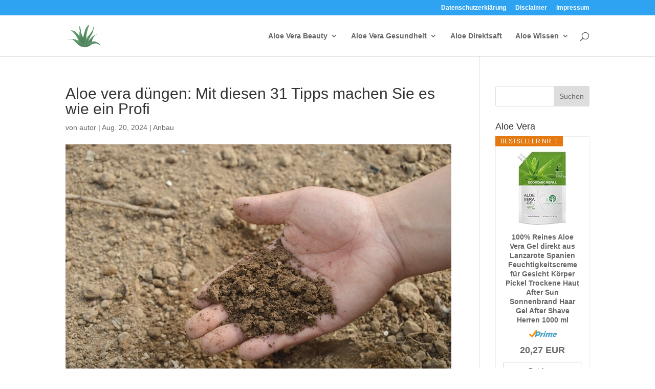

--- FILE ---
content_type: text/html; charset=utf-8
request_url: https://www.google.com/recaptcha/api2/aframe
body_size: 268
content:
<!DOCTYPE HTML><html><head><meta http-equiv="content-type" content="text/html; charset=UTF-8"></head><body><script nonce="-3RoKsrALPLB7D0ZcRawEA">/** Anti-fraud and anti-abuse applications only. See google.com/recaptcha */ try{var clients={'sodar':'https://pagead2.googlesyndication.com/pagead/sodar?'};window.addEventListener("message",function(a){try{if(a.source===window.parent){var b=JSON.parse(a.data);var c=clients[b['id']];if(c){var d=document.createElement('img');d.src=c+b['params']+'&rc='+(localStorage.getItem("rc::a")?sessionStorage.getItem("rc::b"):"");window.document.body.appendChild(d);sessionStorage.setItem("rc::e",parseInt(sessionStorage.getItem("rc::e")||0)+1);localStorage.setItem("rc::h",'1768742493600');}}}catch(b){}});window.parent.postMessage("_grecaptcha_ready", "*");}catch(b){}</script></body></html>